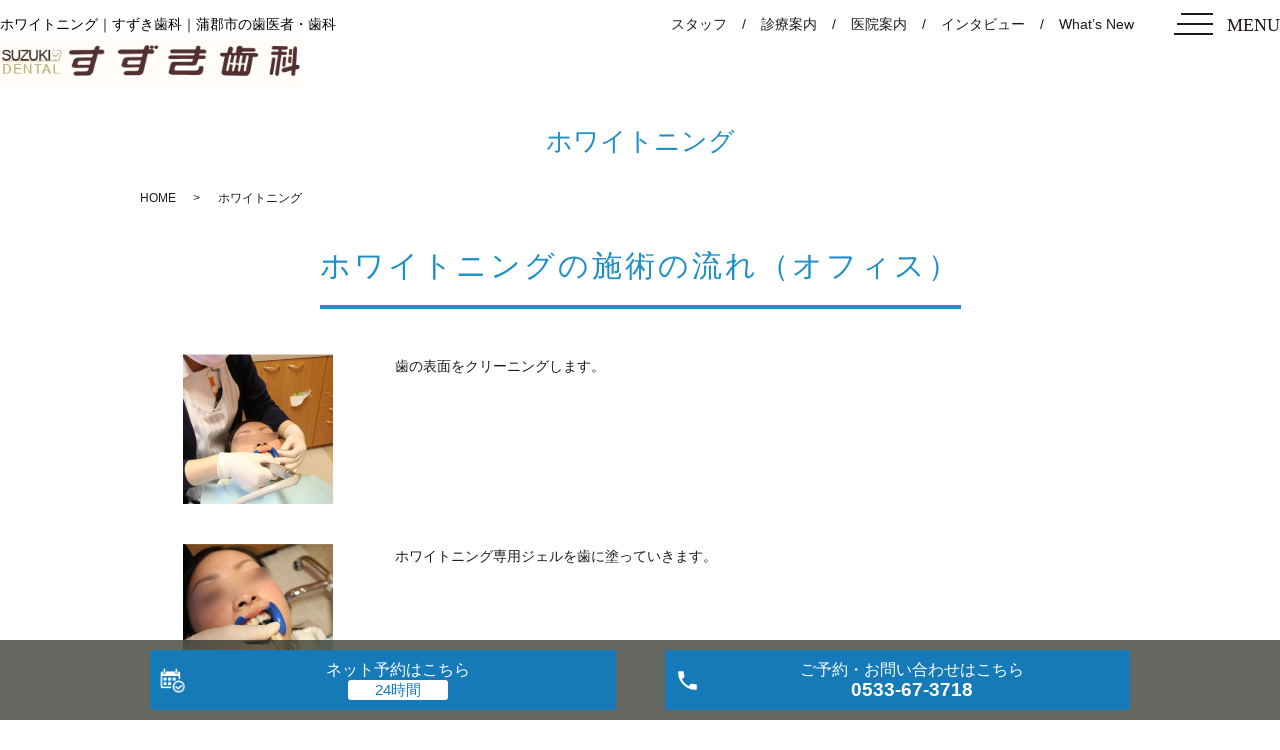

--- FILE ---
content_type: text/html; charset=UTF-8
request_url: https://www.dr-suzuki.com/whitening
body_size: 7397
content:

<!DOCTYPE HTML>
<html lang="ja" prefix="og: http://ogp.me/ns#">
<head>
  <meta charset="utf-8">
  <meta http-equiv="X-UA-Compatible" content="IE=edge,chrome=1">
  <meta name="viewport" content="width=device-width, initial-scale=1">
  <title>すずき歯科｜蒲郡市の歯医者・歯科</title>
  
<!-- All in One SEO Pack 2.12 by Michael Torbert of Semper Fi Web Designob_start_detected [-1,-1] -->
<meta name="description"  content="蒲郡市拾石町のすずき歯科は、虫歯、小児歯科、予防診療、歯科口腔外科、入れ歯（義歯）、歯周病などに対応しており、痛みの少ない治療を心がけています。" />

<meta name="keywords"  content="蒲郡市,歯科,歯医者,インプラント,矯正治療,ホワイトニング,ct,サージガイド,骨造成,gbr,入れ歯,義歯,幸田,セラミック,虫歯,市民病院,痛みの少ない治療,小児歯科,予防,口腔外科,審美,口臭,歯周病,顎関節症" />

<link rel="canonical" href="https://www.dr-suzuki.com/whitening" />
<meta property="og:title" content="すずき歯科｜蒲郡市の歯医者・歯科" />
<meta property="og:type" content="article" />
<meta property="og:url" content="https://www.dr-suzuki.com/whitening" />
<meta property="og:image" content="https://www.dr-suzuki2.com/wp-content/uploads/logo_ogp.jpg" />
<meta property="og:description" content="蒲郡市拾石町のすずき歯科は、虫歯、小児歯科、予防診療、歯科口腔外科、入れ歯（義歯）、歯周病などに対応しており、痛みの少ない治療を心がけています。" />
<meta property="article:published_time" content="2019-07-12T01:10:00Z" />
<meta property="article:modified_time" content="2021-12-17T04:09:59Z" />
<meta name="twitter:card" content="summary" />
<meta name="twitter:title" content="すずき歯科｜蒲郡市の歯医者・歯科" />
<meta name="twitter:description" content="蒲郡市拾石町のすずき歯科は、虫歯、小児歯科、予防診療、歯科口腔外科、入れ歯（義歯）、歯周病などに対応しており、痛みの少ない治療を心がけています。" />
<meta name="twitter:image" content="https://www.dr-suzuki2.com/wp-content/uploads/logo_ogp.jpg" />
<meta itemprop="image" content="https://www.dr-suzuki2.com/wp-content/uploads/logo_ogp.jpg" />
			<script type="text/javascript" >
				window.ga=window.ga||function(){(ga.q=ga.q||[]).push(arguments)};ga.l=+new Date;
				ga('create', 'UA-128044455-69', 'auto');
				// Plugins
				
				ga('send', 'pageview');
			</script>
			<script async src="https://www.google-analytics.com/analytics.js"></script>
			<!-- /all in one seo pack -->
<link rel='dns-prefetch' href='//s.w.org' />
<link rel='stylesheet' id='wp-block-library-css'  href='https://www.dr-suzuki.com/wp-includes/css/dist/block-library/style.min.css?ver=5.0.22' type='text/css' media='all' />
<link rel='stylesheet' id='contact-form-7-css'  href='https://www.dr-suzuki.com/wp-content/plugins/contact-form-7/includes/css/styles.css?ver=5.1.1' type='text/css' media='all' />
<link rel='stylesheet' id='dashicons-css'  href='https://www.dr-suzuki.com/wp-includes/css/dashicons.min.css?ver=5.0.22' type='text/css' media='all' />
<link rel='stylesheet' id='xo-event-calendar-css'  href='https://www.dr-suzuki.com/wp-content/plugins/xo-event-calendar/css/xo-event-calendar.css?ver=2.1.5' type='text/css' media='all' />
<script type='text/javascript' src='https://www.dr-suzuki.com/wp-content/themes/base_new/assets/js/vendor/jquery.min.js?ver=5.0.22'></script>
<script type='text/javascript'>
/* <![CDATA[ */
var xo_event_calendar_object = {"ajax_url":"https:\/\/www.dr-suzuki.com\/wp-admin\/admin-ajax.php","action":"xo_event_calendar_month"};
/* ]]> */
</script>
<script type='text/javascript' src='https://www.dr-suzuki.com/wp-content/plugins/xo-event-calendar/js/ajax.js?ver=2.1.5'></script>
<link rel='shortlink' href='https://www.dr-suzuki.com/?p=100' />
<!-- Markup (JSON-LD) structured in schema.org ver.4.8.1 START -->
<script type="application/ld+json">
{
    "@context": "https://schema.org",
    "@type": "MedicalClinic",
    "name": "すずき歯科",
    "image": "/wp-content/uploads/logo.png",
    "url": "https://www.dr-suzuki.com/",
    "telephone": "0533-67-3718",
    "address": {
        "@type": "PostalAddress",
        "streetAddress": "拾石町浜田８－１",
        "addressLocality": "蒲郡市",
        "postalCode": "443-0038",
        "addressCountry": "jp",
        "addressRegion": "愛知県"
    },
    "openingHours": []
}
</script>
<script type="application/ld+json">
{
    "@context": "https://schema.org",
    "@type": "Article",
    "mainEntityOfPage": {
        "@type": "WebPage",
        "@id": "https://www.dr-suzuki.com/whitening"
    },
    "headline": "ホワイトニング",
    "datePublished": "2019-07-12T10:10:00+0900",
    "dateModified": "2021-12-17T13:09:59+0900",
    "author": {
        "@type": "Person",
        "name": "E10144230000002"
    },
    "description": "    ホワイトニングの施術の流れ（オフィス）                                                                                       "
}
</script>
<!-- Markup (JSON-LD) structured in schema.org END -->
<style>.gallery .gallery-item img { width: auto; height: auto; }</style>  <link rel="stylesheet" href="https://www.dr-suzuki.com/wp-content/themes/base_new/assets/css/main.css?1769026735">
  <script src="https://www.dr-suzuki.com/wp-content/themes/base_new/assets/js/vendor/respond.min.js"></script>
  <script type="application/ld+json">
  {
    "@context": "http://schema.org",
    "@type": "BreadcrumbList",
    "itemListElement":
    [
      {
      "@type": "ListItem",
      "position": 1,
      "item":
      {
        "@id": "https://www.dr-suzuki.com/",
        "name": "すずき歯科"
      }
    },
{
      "@type": "ListItem",
      "position": 2,
      "item":
      {
        "@id": "https://www.dr-suzuki.com/whitening/",
        "name": "ホワイトニング"
      }
    }    ]
  }
  </script>


  <script type="application/ld+json">
  {
    "@context": "http://schema.org/",
    "@type": "LocalBusiness",
    "name": "",
    "address": "",
    "telephone": "",
    "faxNumber": "",
    "url": "https://www.dr-suzuki.com",
    "email": "",
    "image": "https://www.dr-suzuki.com/wp-content/uploads/logo_ogp.jpg",
    "logo": "https://www.dr-suzuki.com/wp-content/uploads/logo_org.png"
  }
  </script>
</head>
<body class="scrollTop under_">
    <header class="header under_head"><div class="header__wrap">
      <div class="header__head">
        <h1 class="title pc-only" style="width:500px;">ホワイトニング｜すずき歯科｜蒲郡市の歯医者・歯科</h1>
        <a href="https://www.dr-suzuki.com/"><img src="/wp-content/uploads/logo.png" alt="すずき歯科"></a>
      </div>
      <div class="header__nav">
        <ul class="top-anchor">
          <li class="top-anchor__item"><a href="https://www.dr-suzuki.com/doctor" class="anchor">スタッフ</a></li>
          <li class="top-anchor__item"><a href="https://www.dr-suzuki.com/diagnosis" class="anchor">診療案内</a></li>
          <li class="top-anchor__item"><a href="https://www.dr-suzuki.com/clinic" class="anchor">医院案内</a></li>
          <li class="top-anchor__item"><a href="https://www.dr-suzuki.com/interview" class="anchor">インタビュー</a></li>
          <li class="top-anchor__item"><a href="https://www.dr-suzuki.com/category/blog" class="anchor">What’s New</a></li>
        </ul>
      </div>
      <p class="header__btn">
        <span class="header__btn__icon"></span>
        <span class="header__btn__txt">MENU</span>
      </p>
    </div>
    </header>
    <nav class="nav" aria-label="メインメニュー">
    <div class="nav__bg"></div>
    <div class="nav__wrap">
      <button type="button" class="nav__btn"></button>
      <ul class="nav__items clearfix">

      <ul class="nav__items">
<li class="nav__item"><a href="https://www.dr-suzuki.com/">HOME</a></li><li class="nav__item"><a href="https://www.dr-suzuki.com/diagnosis">診療案内</a></li><li class="nav__item"><a href="https://www.dr-suzuki.com/clinic">医院案内</a></li><li class="nav__item"><a href="https://www.dr-suzuki.com/doctor">スタッフ紹介</a></li><li class="nav__item"><a href="https://www.dr-suzuki.com/interview">インタビュー</a></li><li class="nav__item"><a href="https://www.dr-suzuki.com/faq">よくある質問</a></li><li class="nav__item"><a href="https://www.dr-suzuki.com/access">交通案内</a></li><li class="nav__item"><a href="https://www.dr-suzuki.com/price">料金表</a></li><li class="nav__item"><a href="https://www.dr-suzuki.com/category/blog">What’s New</a></li><li class="nav__item"><a href="https://www.dr-suzuki.com/info">お知らせ</a></li>        </ul>

      </ul>
    </div>
  </nav>


  <main>
    

    <section>
            <div class="gutters container">
      
        <div class="row">
          <div class="col span_12 column_main">
            <div id="pagetitle" class="wow text-primary" style="">
            ホワイトニング                      </div>

          <div class="bread_wrap">
            <div class="container gutters">
              <div class="row bread">
                    <ul class="col span_12">
              <li><a href="https://www.dr-suzuki.com">HOME</a></li>
                      <li>ホワイトニング</li>
                  </ul>
                </div>
            </div>
          </div>

                  <section>
    <h2>ホワイトニングの施術の流れ（オフィス）</h2>
    <div class="container gutters nmrow">
        <div class="row">
            <div class="col span_3">
                <figure>
                    <img style="margin:0 auto;" src="/wp-content/uploads/whitening_01.png" alt=""> </figure>
            </div>
            <div class="col span_9">
                <p>歯の表面をクリーニングします。</p>
            </div>
        </div>
        <div class="row">
            <div class="col span_3">
                <figure>
                    <img style="margin:0 auto;" src="/wp-content/uploads/whitening_02.png" alt=""> </figure>
            </div>
            <div class="col span_9">
                <p>ホワイトニング専用ジェルを歯に塗っていきます。</p>
            </div>
        </div>
        <div class="row">
            <div class="col span_3">
                <figure>
                    <img style="margin:0 auto;" src="/wp-content/uploads/whitening_03.png" alt=""> </figure>
            </div>
            <div class="col span_9">
                <p>ジェルを塗り終わると専用のライトで光を8分間当てます。</p>
            </div>
        </div>
        <div class="row">
            <div class="col span_3">
                <figure>
                    <img style="margin:0 auto;" src="/wp-content/uploads/whitening_04.png" alt=""> </figure>
            </div>
            <div class="col span_9">
                <p>ジェルを塗りライトを当てるのを3回繰り返します</p>
            </div>
        </div>
        <div class="row">
            <div class="col span_3">
                <figure>
                    <img style="margin:0 auto;" src="/wp-content/uploads/whitening_05.png" alt=""> </figure>
            </div>
            <div class="col span_9">
                <p>当院のオフィスホワイトニングは終わった直後から普通に食べたり飲んだりしても白さに影響が有りません。</p>
            </div>
        </div>
        <h3>特色</h3>
        <div class="row">
            <div class="col span_12">
                <p>
                    ・1セット目はムラ（白斑）がありますが、だんだん白くなります。（2段階程度）<br>
                    ・2セット目でかなり白くなってきます。<br>
                    ・3セット目で白く輝く歯になります。<br>
                    <!--※色の出方には個人差があり、50歳を超えると白くなりにくくなります。<br>
                    　50歳以上は5～6セット、60歳以上は6～7セット必要です。<br>
                    　女性より男性のほうが白くなりにくく、個人差があることをご了承ください。<br><br>
                    ※歯の白さを持続させるために、自宅ケア専用ジェルのご案内もしております。-->色の出方には個人差があることをご了承ください。<br>
※歯の白さを持続させるために。自宅専用歯磨きジェルもご案内しております。
                </p>
            </div>
        </div>
    </div>
</section>
<section>
    <h2>オフィスホワイトニングの症例</h2>
    <div class="container gutters nmrow">
        <h3>症例1：施術時間2時間<!--（9分×3）×3--></h3>
        <div class="row">
            <div class="col span_12">
                <p>
                    患者様の具体的な症状：歯が黄ばんでいる<br>
                    検査方法と診断結果：歯牙色見本と比較して<br>
                    治療計画：オフィスホワイトニング
                </p>
            </div>
        </div>
        <div class="row">
            <div class="col span_4 offset_2">
                <figure>
                    <img style="margin:0 auto;" src="/wp-content/uploads//whitening_06.jpg" alt="">術前</figure>
            </div>
            <div class="col span_4">
                <figure>
                    <img style="margin:0 auto;" src="/wp-content/uploads//whitening_07.jpg" alt="">術後</figure>
            </div>
        </div>
        <div class="row">
            <div class="col span_12">
                <p>
                    年齢：50代<br>
                    性別：男性<br>
                    治療完了までの期間：1日<br>
                    治療完了までの治療回数：1回<br>
                    治療完了までにかかった費用：&yen;39,000（税抜）<br>
                    主なリスク、副作用：知覚過敏の可能性。個人差にて白くない具合に差が出ます
                </p>
            </div>
        </div>
        <h3>症例2：施術時間2時間<!--（9分×3）×3--></h3>
        <div class="row">
            <div class="col span_12">
                <p>
                    患者様の具体的な症状：歯が黄ばんでいる<br>
                    検査方法と診断結果：歯牙色見本と比較して<br>
                    治療計画：オフィスホワイトニング
                </p>
            </div>
        </div>
        <div class="row">
            <div class="col span_4 offset_2">
                <figure>
                    <img style="margin:0 auto;" src="/wp-content/uploads//whitening_08.jpg" alt="">術前</figure>
            </div>
            <div class="col span_4">
                <figure>
                    <img style="margin:0 auto;" src="/wp-content/uploads//whitening_09.jpg" alt="">術後</figure>
            </div>
        </div>
        <div class="row">
            <div class="col span_12">
                <p>
                  年齢：60代<br>
                  性別：男性<br>
                    治療完了までの期間：1日<br>
                    治療完了までの治療回数：1回<br>
                    治療完了までにかかった費用：&yen;39,000（税抜）<br>
                    主なリスク、副作用：知覚過敏の可能性。個人差にて白くない具合に差が出ます
                </p>
            </div>
        </div>
        <h3>症例3：施術時間2時間<!--（9分×3）×3--></h3>
        <div class="row">
            <div class="col span_12">
                <p>
                    患者様の具体的な症状：歯が黄ばんでいる<br>
                    検査方法と診断結果：歯牙色見本と比較して<br>
                    治療計画：オフィスホワイトニング
                </p>
            </div>
        </div>
        <div class="row">
            <div class="col span_4 offset_2">
                <figure>
                    <img style="margin:0 auto;" src="/wp-content/uploads//whitening_10.jpg" alt="">術前</figure>
            </div>
            <div class="col span_4">
                <figure>
                    <img style="margin:0 auto;" src="/wp-content/uploads//whitening_11.jpg" alt="">術後</figure>
            </div>
        </div>
        <div class="row">
            <div class="col span_12">
                <p>
                  年齢：30代<br>
                  性別：男性<br>
                    治療完了までの期間：1日<br>
                    治療完了までの治療回数：1回<br>
                    治療完了までにかかった費用：&yen;39,000（税抜）<br>
                    主なリスク、副作用：知覚過敏の可能性。個人差にて白くない具合に差が出ます
                </p>
            </div>
        </div>
    </div>
</section>
<section>
    <h2>美しい歯茎（歯茎のホワイトニング）</h2>
    <div class="container gutters nmrow">
        <div class="row">
            <div class="col span_12">
                <p>
                    歯茎の黒ずみに悩んでいませんか？<br>
                    歯茎はその中にある毛細血管が透けて見えることでピンク色になっていますが、喫煙による一酸化炭素によって血行不良になると、毛細血管を流れる血液の量が少なくなり、その結果として歯茎が黒ずんでしまいます。<br>
                    歯だけではなく、歯ぐきの黒ずみを取りのぞくことで口元の印象が美しくなることが期待できます。<br><br>
患者様の具体的な症状：歯肉が黒ずんでいる<br>
                    検査方法と診断結果：歯科医師による目視診断<br>
                    治療計画：歯肉のホワイトニング
                </p>
            </div>
        </div>
        <div class="row">
            <div class="col span_4 offset_2">
                <figure>
                    <img style="margin:0 auto;" src="/wp-content/uploads//whitening_12.jpg" alt="">術前</figure>
            </div>
            <div class="col span_4">
                <figure>
                    <img style="margin:0 auto;" src="/wp-content/uploads//whitening_13.jpg" alt="">術後</figure>
            </div>
        </div>
        <div class="row">
            <div class="col span_12">
                <p>
                  年齢：40代<br>
                  性別：女性<br>
                    治療完了までの期間：1日<br>
                    治療完了までの治療回数：1回<br>
                    治療完了までにかかった費用：&yen;10,000（税抜）<br>
                    主なリスク、副作用：施術後にピリピリと多少の痛みが出る事があります。
                </p>
            </div>
        </div>
    </div>
</section>
<section class="faq_04">
    <h2>施術についてのQ&#038;A</h2>
    <div class="container gutters nmrow">
        <div class="faq_b_wrap qa">
            <div class="faq_content">
                <div class="question">
                    <div class="faq_b_icon_block">
                        <div class="balloon3_right_btm">Q</div>
                    </div>
                    <p class="faq_b_text_block">どのくらいの時間でホワイトニングできますか？</p>
                </div>
                <div class="answer" style="">
                    <div class="answer_table">
                        <div class="faq_b_icon_block">
                            <div class="balloon3_right_btm ans">A</div>
                        </div>
                        <p class="faq_b_text_block">初めてのお客さまですとカウンセリングのお時間を約15分、施術と合わせて65分程です。2回目以降のお客さまは施術のみ50分程のお時間をいただきます。</p>
                    </div>
                </div>
            </div>
            <div class="faq_content">
                <div class="question">
                    <div class="faq_b_icon_block">
                        <div class="balloon3_right_btm">Q</div>
                    </div>
                    <p class="faq_b_text_block">一度でどのくらい白くなりますか？</p>
                </div>
                <div class="answer" style="">
                    <div class="answer_table">
                        <div class="faq_b_icon_block">
                            <div class="balloon3_right_btm ans">A</div>
                        </div>
                        <p class="faq_b_text_block">その方の歯の質によるところが大きいのでわかりかねますが、大体平均で３～４段階は明るくなります。</p>
                    </div>
                </div>
            </div>
            <div class="faq_content">
                <div class="question">
                    <div class="faq_b_icon_block">
                        <div class="balloon3_right_btm">Q</div>
                    </div>
                    <p class="faq_b_text_block">一度明るくなったらずっとこのままですか？</p>
                </div>
                <div class="answer" style="">
                    <div class="answer_table">
                        <div class="faq_b_icon_block">
                            <div class="balloon3_right_btm ans">A</div>
                        </div>
                        <p class="faq_b_text_block">食べ物の色や歯の再石灰化により徐々に色は戻ってきます。3～6カ月に一度のメンテナンスをおすすめいたします。白さの維持に専用の薬剤の使用が必要です。</p>
                    </div>
                </div>
            </div>
            <div class="faq_content">
                <div class="question">
                    <div class="faq_b_icon_block">
                        <div class="balloon3_right_btm">Q</div>
                    </div>
                    <p class="faq_b_text_block">歯を傷つけたりしないか心配です。</p>
                </div>
                <div class="answer" style="">
                    <div class="answer_table">
                        <div class="faq_b_icon_block">
                            <div class="balloon3_right_btm ans">A</div>
                        </div>
                        <p class="faq_b_text_block">こちらのホワイトニングは歯を傷つけるものではありません。それどころか逆に歯を強化することができます。虫歯予防や歯周病予防に有効です。</p>
                    </div>
                </div>
            </div>
            <div class="faq_content">
                <div class="question">
                    <div class="faq_b_icon_block">
                        <div class="balloon3_right_btm">Q</div>
                    </div>
                    <p class="faq_b_text_block">妊娠中ですがホワイトニングできますか？</p>
                </div>
                <div class="answer" style="">
                    <div class="answer_table">
                        <div class="faq_b_icon_block">
                            <div class="balloon3_right_btm ans">A</div>
                        </div>
                        <p class="faq_b_text_block">申し訳ございません。妊娠中・授乳中のお客さまの「ホワイトニング」はお断りさせていただいております。<br>
ご了承ください。</p>
                    </div>
                </div>
            </div>
            <div class="faq_content">
                <div class="question">
                    <div class="faq_b_icon_block">
                        <div class="balloon3_right_btm">Q</div>
                    </div>
                    <p class="faq_b_text_block">歯石やヤニが裏側についているのですが、ホワイトニングできますか？</p>
                </div>
                <div class="answer" style="">
                    <div class="answer_table">
                        <div class="faq_b_icon_block">
                            <div class="balloon3_right_btm ans">A</div>
                        </div>
                        <p class="faq_b_text_block">ホワイトニングは歯の表面に処置いたします。表面にたくさん歯石が付いていなければ施術は可能ですし、当院で歯石やヤニ取りを行う施術も行っております。カウンセリング時に詳しくご案内いたします。</p>
                    </div>
                </div>
            </div>
            <div class="faq_content">
                <div class="question">
                    <div class="faq_b_icon_block">
                        <div class="balloon3_right_btm">Q</div>
                    </div>
                    <p class="faq_b_text_block">今矯正治療をしています。ホワイトニングできますか？</p>
                </div>
                <div class="answer" style="">
                    <div class="answer_table">
                        <div class="faq_b_icon_block">
                            <div class="balloon3_right_btm ans">A</div>
                        </div>
                        <p class="faq_b_text_block">矯正の装置によります。歯の表面に固定式の装置が付いている場合はホワイトニングできかねます。ご了承ください。</p>
                    </div>
                </div>
            </div>
            <div class="faq_content">
                <div class="question">
                    <div class="faq_b_icon_block">
                        <div class="balloon3_right_btm">Q</div>
                    </div>
                    <p class="faq_b_text_block">前歯に差し歯があります。ホワイトニングできますか？</p>
                </div>
                <div class="answer" style="">
                    <div class="answer_table">
                        <div class="faq_b_icon_block">
                            <div class="balloon3_right_btm ans">A</div>
                        </div>
                        <p class="faq_b_text_block">ホワイトニングで差し歯のお色は変わりませんが、それ以外のご自身の歯の部分はホワイトニング可能です。</p>
                    </div>
                </div>
            </div>
            <div class="faq_content">
                <div class="question">
                    <div class="faq_b_icon_block">
                        <div class="balloon3_right_btm">Q</div>
                    </div>
                    <p class="faq_b_text_block">結婚式を控えているのですが、直前に施術を受けても大丈夫ですか？</p>
                </div>
                <div class="answer" style="">
                    <div class="answer_table">
                        <div class="faq_b_icon_block">
                            <div class="balloon3_right_btm ans">A</div>
                        </div>
                        <p class="faq_b_text_block">ホワイトニングにおいて、施術直後にはそれぞれ影響が出る場合がございます。<br>
大切なイベントをお控えの際は、念のため2週間前までのご予約をお断りさせていただいております。ご了承ください。<br>
歯の質によって、ホワイトニング直後から歯に白い模様が現れる事がございます。（一時的なものです）</p>
                    </div>
                </div>
            </div>
        </div>
    </div>
</section>              </div>
        </div>
      </div>
    </section>

  </main>
<div id="reservation_area2">
  <div class="reservation_btn">
  <ul>
  <li class="web_reserve_btn"><a href="https://ssl.haisha-yoyaku.jp/s4728103/login/serviceAppoint/index?SITE_CODE=hp" onclick="ga('send', 'event', 'reserv', 'click');" target="_blank">
      <span class="center">
      <span>ネット予約<span class="pc-word">はこちら</span></span></span></a></li>
    <li class="mobile_tel_btn">
      <a href="tel:0533673718" onclick="ga('send', 'event', 'call', 'click');"><span>ご予約・お問い合わせ<span class="pc-word">はこちら
        </span>
      <span class="tel-number">0533-67-3718</span></span></a>
    </li>
  </ul>
  </div>
</div>

<footer class="footer">
  <div class="footer__map">
    <!--<iframe src="https://www.google.com/maps/embed?pb=!1m18!1m12!1m3!1d1093.0266962591588!2d137.19921650452153!3d34.82187656605671!2m3!1f0!2f0!3f0!3m2!1i1024!2i768!4f13.1!3m3!1m2!1s0x0%3A0x0!2zMzTCsDQ5JzE4LjkiTiAxMzfCsDExJzU5LjYiRQ!5e0!3m2!1sja!2sjp!4v1574212972284!5m2!1sja!2sjp" width="600" height="450" frameborder="0" style="border:0;" allowfullscreen=""></iframe>-->
      <iframe src="https://www.google.com/maps/embed?pb=!1m14!1m8!1m3!1d253.75538792617357!2d137.1998791!3d34.821948!3m2!1i1024!2i768!4f13.1!3m3!1m2!1s0x6004c0bb86a215f7%3A0xbeca6c482db97a6!2z44GZ44Ga44GN5q2v56eR!5e1!3m2!1sja!2sjp!4v1719365387267!5m2!1sja!2sjp" width="600" height="450" style="border:0;" allowfullscreen=""></iframe>

  </div>
  <div class="footer__item">
    <div class="l-wrapper">
      <div class="footer-info">
        <div class="footer-info__data">
          <p class="footer-info__head">
            <img src="/wp-content/uploads/logo.png" alt="すずき歯科">
          </p>
          <p class="footer-info__tel-1 pc-only-3"><a href="tel:0533673718">
        0533-67-3718</a></p>
          <p class="footer-info__adress">
        <!--〒443-0038 愛知県蒲郡市拾石町浜田 8-1-->〒443-0038 愛知県蒲郡市拾石町浜田 ８−１</p>

          <a href="tel:0533673718" class="footer-info__tel-1 sp-only-3">0533-67-3718</a>
        </div>
        <div class="table-wrapper">
        <div class="scroll-table">
        <table class="clinic-table">
                                       <thead>
                                        <tr>
                                         <th class="clinic-table__th clinic-table__th--head"></th>
                                         <th class="clinic-table__th">月</th>
                                         <th class="clinic-table__th">火</th>
                                         <th class="clinic-table__th">水</th>
                                         <th class="clinic-table__th">木</th>
                                         <th class="clinic-table__th">金</th>
                                         <th class="clinic-table__th clinic-table__th--sat">土</th>
                                         <th class="clinic-table__th clinic-table__th--weekend">日</th>
                                         <th class="clinic-table__th clinic-table__th--weekend">祝</th>
                                        </tr>
                                       </thead>
                                       <tbody><tr><th class="clinic-table__th clinic-table__th--head">09:00～12:00</th>
   <td class="clinic-table__td">●</td>
   <td class="clinic-table__td">●</td>
   <td class="clinic-table__td">●</td>
   <td class="clinic-table__td">休</td>
   <td class="clinic-table__td">●</td>
   <td class="clinic-table__td clinic-table__td--sat">●</td>
   <td class="clinic-table__td clinic-table__td--weekend">休</td>
   <td class="clinic-table__td clinic-table__td--weekend">休</td></tr><tr><th class="clinic-table__th clinic-table__th--head">14:00～18:00	</th>
   <td class="clinic-table__td">●</td>
   <td class="clinic-table__td">●</td>
   <td class="clinic-table__td">●</td>
   <td class="clinic-table__td">休</td>
   <td class="clinic-table__td">●</td>
   <td class="clinic-table__td clinic-table__td--sat"></td>
   <td class="clinic-table__td clinic-table__td--weekend">休</td>
   <td class="clinic-table__td clinic-table__td--weekend">休</td></tr><tr><th class="clinic-table__th clinic-table__th--head">14:00～16:30</th>
   <td class="clinic-table__td"></td>
   <td class="clinic-table__td"></td>
   <td class="clinic-table__td"></td>
   <td class="clinic-table__td">休</td>
   <td class="clinic-table__td"></td>
   <td class="clinic-table__td clinic-table__td--sat">●</td>
   <td class="clinic-table__td clinic-table__td--weekend">休</td>
   <td class="clinic-table__td clinic-table__td--weekend">休</td></tr></tbody>
                                </table>

        <p class="footer-info__adress">

        </p>
      </div></div>

        </div>
      </div>
    </div>

  <nav class="footer__links">

    <ul class="footer__links"><li class="footer__link">
  <a href="https://www.dr-suzuki.com/">HOME</a></li><li class="footer__link">
  <a href="https://www.dr-suzuki.com/doctor">歯科医師・スタッフ紹介</a></li><li class="footer__link">
  <a href="https://www.dr-suzuki.com/clinic">医院案内</a></li><li class="footer__link">
  <a href="https://www.dr-suzuki.com/diagnosis">診療案内</a></li><li class="footer__link">
  <a href="https://www.dr-suzuki.com/interview">インタビュー</a></li><li class="footer__link">
  <a href="https://www.dr-suzuki.com/faq">よくある質問</a></li><li class="footer__link">
  <a href="https://www.dr-suzuki.com/price">料金表</a></li><li class="footer__link">
  <a href="https://www.dr-suzuki.com/access">交通案内</a></li><li class="footer__link">
  <a href="https://www.dr-suzuki.com/category/blog">What’s New</a></li><li class="footer__link">
  <a href="https://www.dr-suzuki.com/info">お知らせ</a></li><li class="footer__link">
  <a href="https://www.dr-suzuki.com/policy">プライバシーポリシー</a></li></ul>



  </nav>
  
  <p class="footer__copy">Copyright &copy; すずき歯科 All Rights Reserved.</p>
  <p class="pagetop"><a href="#top"></a></p>
</footer>

  <script src="https://www.dr-suzuki.com/wp-content/themes/base_new/assets/js/vendor/bundle.js"></script>
  <script src="https://www.dr-suzuki.com/wp-content/themes/base_new/assets/js/main.js?"></script>

  <!-- twitter -->
  <script>!function(d,s,id){var js,fjs=d.getElementsByTagName(s)[0],p=/^http:/.test(d.location)?'http':'https';if(!d.getElementById(id)){js=d.createElement(s);js.id=id;js.src=p+'://platform.twitter.com/widgets.js';fjs.parentNode.insertBefore(js,fjs);}}(document, 'script', 'twitter-wjs');</script>

  <script src="https://d.line-scdn.net/r/web/social-plugin/js/thirdparty/loader.min.js" async="async" defer="defer"></script>

  <script type='text/javascript'>
/* <![CDATA[ */
var wpcf7 = {"apiSettings":{"root":"https:\/\/www.dr-suzuki.com\/wp-json\/contact-form-7\/v1","namespace":"contact-form-7\/v1"}};
/* ]]> */
</script>
<script type='text/javascript' src='https://www.dr-suzuki.com/wp-content/plugins/contact-form-7/includes/js/scripts.js?ver=5.1.1'></script>
</body>
</html>


--- FILE ---
content_type: image/svg+xml
request_url: https://www.dr-suzuki.com/wp-content/uploads/arrow_down_grey.svg
body_size: 36
content:
<svg height="50" viewBox="0 0 50 50" width="50" xmlns="http://www.w3.org/2000/svg"><path fill="none" d="M0 0h50v50H0z"/><path stroke="#737373" fill="#737373" d="M47.25 15l-2.086-2.086L25 33.078 4.836 12.914 2.75 15 25 37.25z"/></svg>

--- FILE ---
content_type: text/plain
request_url: https://www.google-analytics.com/j/collect?v=1&_v=j102&a=1722254109&t=pageview&_s=1&dl=https%3A%2F%2Fwww.dr-suzuki.com%2Fwhitening&ul=en-us%40posix&dt=%E3%81%99%E3%81%9A%E3%81%8D%E6%AD%AF%E7%A7%91%EF%BD%9C%E8%92%B2%E9%83%A1%E5%B8%82%E3%81%AE%E6%AD%AF%E5%8C%BB%E8%80%85%E3%83%BB%E6%AD%AF%E7%A7%91&sr=1280x720&vp=1280x720&_u=IEBAAEABAAAAACAAI~&jid=1194520176&gjid=1882630050&cid=2046033260.1769026735&tid=UA-128044455-69&_gid=294885000.1769026735&_r=1&_slc=1&z=170187867
body_size: -450
content:
2,cG-7X6WQ4613G